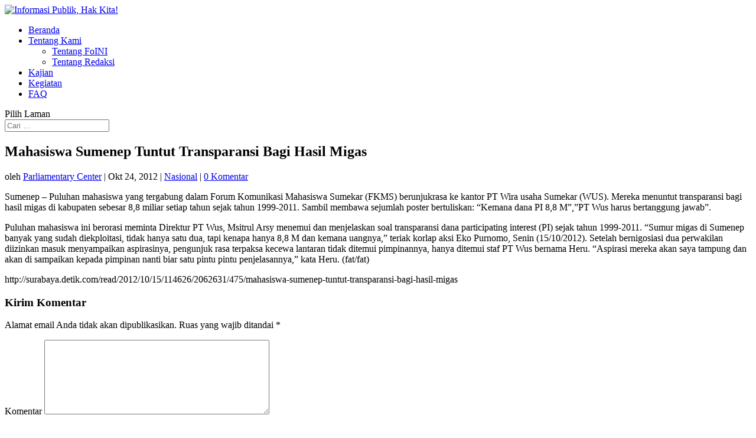

--- FILE ---
content_type: text/html; charset=UTF-8
request_url: https://kebebasaninformasi.org/id/2012/10/24/mahasiswa-sumenep-tuntut-transparansi-bagi-hasil-migas/
body_size: 7895
content:
<!DOCTYPE html>
<html lang="id-ID">
<head>
	<meta charset="UTF-8" />
<meta http-equiv="X-UA-Compatible" content="IE=edge">
	<link rel="pingback" href="https://kebebasaninformasi.org/xmlrpc.php" />

	<script type="text/javascript">
		document.documentElement.className = 'js';
	</script>

	<script>var et_site_url='https://kebebasaninformasi.org';var et_post_id='1481';function et_core_page_resource_fallback(a,b){"undefined"===typeof b&&(b=a.sheet.cssRules&&0===a.sheet.cssRules.length);b&&(a.onerror=null,a.onload=null,a.href?a.href=et_site_url+"/?et_core_page_resource="+a.id+et_post_id:a.src&&(a.src=et_site_url+"/?et_core_page_resource="+a.id+et_post_id))}
</script><title>Mahasiswa Sumenep Tuntut Transparansi Bagi Hasil Migas | Informasi Publik, Hak Kita!</title>
<link rel='dns-prefetch' href='//fonts.googleapis.com' />
<link rel='dns-prefetch' href='//s.w.org' />
<link rel="alternate" type="application/rss+xml" title="Informasi Publik, Hak Kita! &raquo; Feed" href="https://kebebasaninformasi.org/id/feed/" />
<link rel="alternate" type="application/rss+xml" title="Informasi Publik, Hak Kita! &raquo; Umpan Komentar" href="https://kebebasaninformasi.org/id/comments/feed/" />
<link rel="alternate" type="application/rss+xml" title="Informasi Publik, Hak Kita! &raquo; Mahasiswa Sumenep Tuntut Transparansi Bagi Hasil Migas Umpan Komentar" href="https://kebebasaninformasi.org/id/2012/10/24/mahasiswa-sumenep-tuntut-transparansi-bagi-hasil-migas/feed/" />
		<script type="text/javascript">
			window._wpemojiSettings = {"baseUrl":"https:\/\/s.w.org\/images\/core\/emoji\/13.0.0\/72x72\/","ext":".png","svgUrl":"https:\/\/s.w.org\/images\/core\/emoji\/13.0.0\/svg\/","svgExt":".svg","source":{"concatemoji":"https:\/\/kebebasaninformasi.org\/wp-includes\/js\/wp-emoji-release.min.js?ver=2154b02b51bdb0a52e132c92dcc2d95d"}};
			!function(e,a,t){var n,r,o,i=a.createElement("canvas"),p=i.getContext&&i.getContext("2d");function s(e,t){var a=String.fromCharCode;p.clearRect(0,0,i.width,i.height),p.fillText(a.apply(this,e),0,0);e=i.toDataURL();return p.clearRect(0,0,i.width,i.height),p.fillText(a.apply(this,t),0,0),e===i.toDataURL()}function c(e){var t=a.createElement("script");t.src=e,t.defer=t.type="text/javascript",a.getElementsByTagName("head")[0].appendChild(t)}for(o=Array("flag","emoji"),t.supports={everything:!0,everythingExceptFlag:!0},r=0;r<o.length;r++)t.supports[o[r]]=function(e){if(!p||!p.fillText)return!1;switch(p.textBaseline="top",p.font="600 32px Arial",e){case"flag":return s([127987,65039,8205,9895,65039],[127987,65039,8203,9895,65039])?!1:!s([55356,56826,55356,56819],[55356,56826,8203,55356,56819])&&!s([55356,57332,56128,56423,56128,56418,56128,56421,56128,56430,56128,56423,56128,56447],[55356,57332,8203,56128,56423,8203,56128,56418,8203,56128,56421,8203,56128,56430,8203,56128,56423,8203,56128,56447]);case"emoji":return!s([55357,56424,8205,55356,57212],[55357,56424,8203,55356,57212])}return!1}(o[r]),t.supports.everything=t.supports.everything&&t.supports[o[r]],"flag"!==o[r]&&(t.supports.everythingExceptFlag=t.supports.everythingExceptFlag&&t.supports[o[r]]);t.supports.everythingExceptFlag=t.supports.everythingExceptFlag&&!t.supports.flag,t.DOMReady=!1,t.readyCallback=function(){t.DOMReady=!0},t.supports.everything||(n=function(){t.readyCallback()},a.addEventListener?(a.addEventListener("DOMContentLoaded",n,!1),e.addEventListener("load",n,!1)):(e.attachEvent("onload",n),a.attachEvent("onreadystatechange",function(){"complete"===a.readyState&&t.readyCallback()})),(n=t.source||{}).concatemoji?c(n.concatemoji):n.wpemoji&&n.twemoji&&(c(n.twemoji),c(n.wpemoji)))}(window,document,window._wpemojiSettings);
		</script>
		<meta content="Divi v.4.4.7" name="generator"/><style type="text/css">
img.wp-smiley,
img.emoji {
	display: inline !important;
	border: none !important;
	box-shadow: none !important;
	height: 1em !important;
	width: 1em !important;
	margin: 0 .07em !important;
	vertical-align: -0.1em !important;
	background: none !important;
	padding: 0 !important;
}
</style>
	<link rel='stylesheet' id='wp-block-library-css'  href='https://kebebasaninformasi.org/wp-includes/css/dist/block-library/style.min.css?ver=2154b02b51bdb0a52e132c92dcc2d95d' type='text/css' media='all' />
<link rel='stylesheet' id='contact-form-7-css'  href='https://kebebasaninformasi.org/wp-content/plugins/contact-form-7/includes/css/styles.css?ver=5.2.2' type='text/css' media='all' />
<link rel='stylesheet' id='qts_front_styles-css'  href='https://kebebasaninformasi.org/wp-content/plugins/qtranslate-slug/assets/css/qts-default.css?ver=2154b02b51bdb0a52e132c92dcc2d95d' type='text/css' media='all' />
<link rel='stylesheet' id='divi-fonts-css'  href='https://fonts.googleapis.com/css?family=Open+Sans:300italic,400italic,600italic,700italic,800italic,400,300,600,700,800&#038;subset=latin,latin-ext' type='text/css' media='all' />
<link rel='stylesheet' id='divi-style-css'  href='https://kebebasaninformasi.org/wp-content/themes/klisin/Divi-3/style.css?ver=4.4.7' type='text/css' media='all' />
<link rel='stylesheet' id='dashicons-css'  href='https://kebebasaninformasi.org/wp-includes/css/dashicons.min.css?ver=2154b02b51bdb0a52e132c92dcc2d95d' type='text/css' media='all' />
<script type='text/javascript' src='https://kebebasaninformasi.org/wp-includes/js/jquery/jquery.js?ver=1.12.4-wp' id='jquery-core-js'></script>
<script type='text/javascript' src='https://kebebasaninformasi.org/wp-content/themes/klisin/Divi-3/core/admin/js/es6-promise.auto.min.js?ver=2154b02b51bdb0a52e132c92dcc2d95d' id='es6-promise-js'></script>
<script type='text/javascript' id='et-core-api-spam-recaptcha-js-extra'>
/* <![CDATA[ */
var et_core_api_spam_recaptcha = {"site_key":"","page_action":{"action":"mahasiswa_sumenep_tuntut_transparansi_bagi_hasil_migas"}};
/* ]]> */
</script>
<script type='text/javascript' src='https://kebebasaninformasi.org/wp-content/themes/klisin/Divi-3/core/admin/js/recaptcha.js?ver=2154b02b51bdb0a52e132c92dcc2d95d' id='et-core-api-spam-recaptcha-js'></script>
<link rel="https://api.w.org/" href="https://kebebasaninformasi.org/id/wp-json/" /><link rel="alternate" type="application/json" href="https://kebebasaninformasi.org/id/wp-json/wp/v2/posts/1481" /><link rel="EditURI" type="application/rsd+xml" title="RSD" href="https://kebebasaninformasi.org/xmlrpc.php?rsd" />
<link rel="wlwmanifest" type="application/wlwmanifest+xml" href="https://kebebasaninformasi.org/wp-includes/wlwmanifest.xml" /> 
<link rel='prev' title='Dinas PU Lampung Diminta Ungkap Informasi DPA' href='https://kebebasaninformasi.org/id/2012/10/15/dinas-pu-lampung-diminta-ungkap-informasi-dpa-2/' />
<link rel='next' title='Informasi Tertutup, Warga Bisa Gugat Pemkab' href='https://kebebasaninformasi.org/id/2012/10/24/informasi-tertutup-warga-bisa-gugat-pemkab/' />

<link rel='shortlink' href='https://kebebasaninformasi.org/id/?p=1481' />
<link rel="alternate" type="application/json+oembed" href="https://kebebasaninformasi.org/id/wp-json/oembed/1.0/embed?url=https%3A%2F%2Fkebebasaninformasi.org%2Fid%2F2012%2F10%2F24%2Fmahasiswa-sumenep-tuntut-transparansi-bagi-hasil-migas%2F" />
<link rel="alternate" type="text/xml+oembed" href="https://kebebasaninformasi.org/id/wp-json/oembed/1.0/embed?url=https%3A%2F%2Fkebebasaninformasi.org%2Fid%2F2012%2F10%2F24%2Fmahasiswa-sumenep-tuntut-transparansi-bagi-hasil-migas%2F&#038;format=xml" />
<meta name="generator" content="qTranslate-X 3.4.6.8" />
<link hreflang="x-default" href="https://kebebasaninformasi.org/id/2012/10/24/mahasiswa-sumenep-tuntut-transparansi-bagi-hasil-migas/" rel="alternate" />
<link hreflang="id" href="https://kebebasaninformasi.org/id/2012/10/24/mahasiswa-sumenep-tuntut-transparansi-bagi-hasil-migas/" rel="alternate" />
<link hreflang="en" href="https://kebebasaninformasi.org/id/en/2012/10/24/mahasiswa-sumenep-tuntut-transparansi-bagi-hasil-migas/" rel="alternate" />
<meta name="viewport" content="width=device-width, initial-scale=1.0, maximum-scale=1.0, user-scalable=0" /><link rel="shortcut icon" href="" /><link rel="stylesheet" id="et-divi-customizer-global-cached-inline-styles" href="https://kebebasaninformasi.org/wp-content/et-cache/global/et-divi-customizer-global-1763012683859.min.css" onerror="et_core_page_resource_fallback(this, true)" onload="et_core_page_resource_fallback(this)" /></head>
<body class="post-template-default single single-post postid-1481 single-format-standard et_color_scheme_green et_pb_button_helper_class et_fixed_nav et_show_nav et_primary_nav_dropdown_animation_fade et_secondary_nav_dropdown_animation_fade et_header_style_left et_pb_footer_columns3 et_cover_background et_pb_gutter osx et_pb_gutters3 et_right_sidebar et_divi_theme et-db et_minified_js et_minified_css id">
	<div id="page-container">

	
	
			<header id="main-header" data-height-onload="66">
			<div class="container clearfix et_menu_container">
							<div class="logo_container">
					<span class="logo_helper"></span>
					<a href="https://kebebasaninformasi.org/id/">
						<img src="https://kebebasaninformasi.org/wp-content/uploads/2020/09/logo-kebebasan-informasi2.png" alt="Informasi Publik, Hak Kita!" id="logo" data-height-percentage="54" />
					</a>
				</div>
							<div id="et-top-navigation" data-height="66" data-fixed-height="40">
											<nav id="top-menu-nav">
						<ul id="top-menu" class="nav"><li id="menu-item-2316" class="menu-item menu-item-type-custom menu-item-object-custom menu-item-2316"><a href="http://kebebasaninformasi.org/">Beranda</a></li>
<li id="menu-item-2506" class="menu-item menu-item-type-custom menu-item-object-custom menu-item-has-children menu-item-2506"><a href="http://kebebasaninformasi.org/2013/03/27/tentang-kami/">Tentang Kami</a>
<ul class="sub-menu">
	<li id="menu-item-4627" class="menu-item menu-item-type-post_type menu-item-object-page menu-item-4627"><a href="https://kebebasaninformasi.org/id/tentang-foini/">Tentang FoINI</a></li>
	<li id="menu-item-4626" class="menu-item menu-item-type-post_type menu-item-object-page menu-item-4626"><a href="https://kebebasaninformasi.org/id/tentang-redaksi/">Tentang Redaksi</a></li>
</ul>
</li>
<li id="menu-item-9222" class="menu-item menu-item-type-post_type menu-item-object-page menu-item-9222"><a href="https://kebebasaninformasi.org/id/opini/">Kajian</a></li>
<li id="menu-item-9214" class="menu-item menu-item-type-post_type menu-item-object-page menu-item-9214"><a href="https://kebebasaninformasi.org/id/kontak-kami/">Kegiatan</a></li>
<li id="menu-item-2510" class="menu-item menu-item-type-custom menu-item-object-custom menu-item-2510"><a href="https://kebebasaninformasi.org/id/pertanyaan/">FAQ</a></li>
</ul>						</nav>
					
					
					
										<div id="et_top_search">
						<span id="et_search_icon"></span>
					</div>
					
					<div id="et_mobile_nav_menu">
				<div class="mobile_nav closed">
					<span class="select_page">Pilih Laman</span>
					<span class="mobile_menu_bar mobile_menu_bar_toggle"></span>
				</div>
			</div>				</div> <!-- #et-top-navigation -->
			</div> <!-- .container -->
			<div class="et_search_outer">
				<div class="container et_search_form_container">
					<form role="search" method="get" class="et-search-form" action="https://kebebasaninformasi.org/id/">
					<input type="search" class="et-search-field" placeholder="Cari &hellip;" value="" name="s" title="Mencari:" />					</form>
					<span class="et_close_search_field"></span>
				</div>
			</div>
		</header> <!-- #main-header -->
			<div id="et-main-area">
	
<div id="main-content">
		<div class="container">
		<div id="content-area" class="clearfix">
			<div id="left-area">
											<article id="post-1481" class="et_pb_post post-1481 post type-post status-publish format-standard hentry category-nasional">
											<div class="et_post_meta_wrapper">
							<h1 class="entry-title">Mahasiswa Sumenep Tuntut Transparansi Bagi Hasil Migas</h1>

						<p class="post-meta"> oleh <span class="author vcard"><a href="https://kebebasaninformasi.org/id/author/parliamentarycenter/" title="Postingan oleh Parliamentary Center" rel="author">Parliamentary Center</a></span> | <span class="published">Okt 24, 2012</span> | <a href="https://kebebasaninformasi.org/id/kategori/nasional/" rel="category tag">Nasional</a> | <span class="comments-number"><a href="https://kebebasaninformasi.org/id/2012/10/24/mahasiswa-sumenep-tuntut-transparansi-bagi-hasil-migas/#respond">0 Komentar</a></span></p>
												</div> <!-- .et_post_meta_wrapper -->
				
					<div class="entry-content">
					<p>Sumenep &#8211; Puluhan mahasiswa yang tergabung dalam Forum Komunikasi Mahasiswa Sumekar (FKMS) berunjukrasa ke kantor PT Wira usaha Sumekar (WUS). Mereka menuntut transparansi bagi hasil migas di kabupaten sebesar 8,8 miliar setiap tahun sejak tahun 1999-2011. Sambil membawa sejumlah poster bertuliskan: &#8220;Kemana dana PI 8,8 M&#8221;,&#8221;PT Wus harus bertanggung jawab&#8221;.</p>
<p>Puluhan mahasiswa ini berorasi meminta Direktur PT Wus, Msitrul Arsy menemui dan menjelaskan soal transparansi dana participating interest (PI) sejak tahun 1999-2011. &#8220;Sumur migas di Sumenep banyak yang sudah diekploitasi, tidak hanya satu dua, tapi kenapa hanya 8,8 M dan kemana uangnya,&#8221; teriak korlap aksi Eko Purnomo, Senin (15/10/2012). Setelah bernigosiasi dua perwakilan diizinkan masuk menyampaikan aspirasinya, pengunjuk rasa terpaksa kecewa lantaran tidak ditemui pimpinannya, hanya ditemui staf PT Wus bernama Heru. &#8220;Aspirasi mereka akan saya tampung dan akan di sampaikan kepada pimpinan nanti biar satu pintu pintu penjelasannya,&#8221; kata Heru. (fat/fat)</p>
<p>http://surabaya.detik.com/read/2012/10/15/114626/2062631/475/mahasiswa-sumenep-tuntut-transparansi-bagi-hasil-migas</p>
					</div> <!-- .entry-content -->
					<div class="et_post_meta_wrapper">
					<!-- You can start editing here. -->

<section id="comment-wrap">
		   <div id="comment-section" class="nocomments">
		  			 <!-- If comments are open, but there are no comments. -->

		  	   </div>
					<div id="respond" class="comment-respond">
		<h3 id="reply-title" class="comment-reply-title"><span>Kirim Komentar</span> <small><a rel="nofollow" id="cancel-comment-reply-link" href="/id/2012/10/24/mahasiswa-sumenep-tuntut-transparansi-bagi-hasil-migas/#respond" style="display:none;">Batalkan balasan</a></small></h3><form action="https://kebebasaninformasi.org/wp-comments-post.php" method="post" id="commentform" class="comment-form"><p class="comment-notes"><span id="email-notes">Alamat email Anda tidak akan dipublikasikan.</span> Ruas yang wajib ditandai <span class="required">*</span></p><p class="comment-form-comment"><label for="comment">Komentar</label> <textarea id="comment" name="comment" cols="45" rows="8" maxlength="65525" required="required"></textarea></p><p class="comment-form-author"><label for="author">Nama <span class="required">*</span></label> <input id="author" name="author" type="text" value="" size="30" maxlength="245" required='required' /></p>
<p class="comment-form-email"><label for="email">Email <span class="required">*</span></label> <input id="email" name="email" type="text" value="" size="30" maxlength="100" aria-describedby="email-notes" required='required' /></p>
<p class="comment-form-url"><label for="url">Situs Web</label> <input id="url" name="url" type="text" value="" size="30" maxlength="200" /></p>
<p class="comment-form-cookies-consent"><input id="wp-comment-cookies-consent" name="wp-comment-cookies-consent" type="checkbox" value="yes" /> <label for="wp-comment-cookies-consent">Simpan nama, email, dan situs web saya pada peramban ini untuk komentar saya berikutnya.</label></p>
<p class="aiowps-captcha"><label for="aiowps-captcha-answer">Please enter an answer in digits:</label><div class="aiowps-captcha-equation"><strong>10 &#43; nine = <input type="hidden" name="aiowps-captcha-string-info" id="aiowps-captcha-string-info" value="qkofm51wzf" /><input type="hidden" name="aiowps-captcha-temp-string" id="aiowps-captcha-temp-string" value="1763814636" /><input type="text" size="2" id="aiowps-captcha-answer" name="aiowps-captcha-answer" value="" autocomplete="off" /></strong></div></p><p class="form-submit"><input name="submit" type="submit" id="submit" class="submit et_pb_button" value="Kirim Komentar" /> <input type='hidden' name='comment_post_ID' value='1481' id='comment_post_ID' />
<input type='hidden' name='comment_parent' id='comment_parent' value='0' />
</p></form>	</div><!-- #respond -->
		</section>					</div> <!-- .et_post_meta_wrapper -->
				</article> <!-- .et_pb_post -->

						</div> <!-- #left-area -->

				<div id="sidebar">
		<div id="eo_event_list_widget-4" class="et_pb_widget EO_Event_List_Widget"><h4 class="widgettitle">Agenda Terdekat</h4>

	<ul id="" class="eo-events eo-events-widget" > 
		<li class="eo-no-events" > No Events </li>
	</ul>

</div> <!-- end .et_pb_widget --><div id="eo_calendar_widget-2" class="et_pb_widget widget_calendar eo_widget_calendar"><h4 class="widgettitle">Agenda Bulanan</h4><div id='eo_calendar_widget-2_content' class='eo-widget-cal-wrap' data-eo-widget-cal-id='eo_calendar_widget-2' ><table id='wp-calendar'><caption> November 2025 </caption><thead><tr><th title='Senin' scope='col'>S</th><th title='Selasa' scope='col'>S</th><th title='Rabu' scope='col'>R</th><th title='Kamis' scope='col'>K</th><th title='Jumat' scope='col'>J</th><th title='Sabtu' scope='col'>S</th><th title='Minggu' scope='col'>M</th></tr></thead><tbody><tr><td class="pad eo-before-month" colspan="1">&nbsp;</td><td class="pad eo-before-month" colspan="1">&nbsp;</td><td class="pad eo-before-month" colspan="1">&nbsp;</td><td class="pad eo-before-month" colspan="1">&nbsp;</td><td class="pad eo-before-month" colspan="1">&nbsp;</td><td data-eo-wc-date='2025-11-01' class='eo-past-date'> 1 </td><td data-eo-wc-date='2025-11-02' class='eo-past-date'> 2 </td></tr><tr><td data-eo-wc-date='2025-11-03' class='eo-past-date'> 3 </td><td data-eo-wc-date='2025-11-04' class='eo-past-date'> 4 </td><td data-eo-wc-date='2025-11-05' class='eo-past-date'> 5 </td><td data-eo-wc-date='2025-11-06' class='eo-past-date'> 6 </td><td data-eo-wc-date='2025-11-07' class='eo-past-date'> 7 </td><td data-eo-wc-date='2025-11-08' class='eo-past-date'> 8 </td><td data-eo-wc-date='2025-11-09' class='eo-past-date'> 9 </td></tr><tr><td data-eo-wc-date='2025-11-10' class='eo-past-date'> 10 </td><td data-eo-wc-date='2025-11-11' class='eo-past-date'> 11 </td><td data-eo-wc-date='2025-11-12' class='eo-past-date'> 12 </td><td data-eo-wc-date='2025-11-13' class='eo-past-date'> 13 </td><td data-eo-wc-date='2025-11-14' class='eo-past-date'> 14 </td><td data-eo-wc-date='2025-11-15' class='eo-past-date'> 15 </td><td data-eo-wc-date='2025-11-16' class='eo-past-date'> 16 </td></tr><tr><td data-eo-wc-date='2025-11-17' class='eo-past-date'> 17 </td><td data-eo-wc-date='2025-11-18' class='eo-past-date'> 18 </td><td data-eo-wc-date='2025-11-19' class='eo-past-date'> 19 </td><td data-eo-wc-date='2025-11-20' class='eo-past-date'> 20 </td><td data-eo-wc-date='2025-11-21' class='eo-past-date'> 21 </td><td data-eo-wc-date='2025-11-22' class='today'> 22 </td><td data-eo-wc-date='2025-11-23' class='eo-future-date'> 23 </td></tr><tr><td data-eo-wc-date='2025-11-24' class='eo-future-date'> 24 </td><td data-eo-wc-date='2025-11-25' class='eo-future-date'> 25 </td><td data-eo-wc-date='2025-11-26' class='eo-future-date'> 26 </td><td data-eo-wc-date='2025-11-27' class='eo-future-date'> 27 </td><td data-eo-wc-date='2025-11-28' class='eo-future-date'> 28 </td><td data-eo-wc-date='2025-11-29' class='eo-future-date'> 29 </td><td data-eo-wc-date='2025-11-30' class='eo-future-date'> 30 </td></tr></tbody><tfoot><tr>
				<td id='eo-widget-prev-month' colspan='3'><a title='Previous month' href='https://kebebasaninformasi.org/id?eo_month=2025-10'>&laquo; Okt</a></td>
				<td class='pad'>&nbsp;</td>
				<td id='eo-widget-next-month' colspan='3'><a title='Next month' href='https://kebebasaninformasi.org/id?eo_month=2025-12'> Des &raquo; </a></td>
			</tr></tfoot></table></div></div> <!-- end .et_pb_widget --><div id="custom_html-2" class="widget_text et_pb_widget widget_custom_html"><div class="textwidget custom-html-widget"><a class="twitter-timeline" data-height="800" href="https://twitter.com/foiindonesia?ref_src=twsrc%5Etfw">Tweets by foiindonesia</a> <script async src="https://platform.twitter.com/widgets.js" charset="utf-8"></script></div></div> <!-- end .et_pb_widget -->	</div> <!-- end #sidebar -->
		</div> <!-- #content-area -->
	</div> <!-- .container -->
	</div> <!-- #main-content -->


			<footer id="main-footer">
				
<div class="container">
    <div id="footer-widgets" class="clearfix">
		<div class="footer-widget"><div id="text-4" class="fwidget et_pb_widget widget_text"><h4 class="title">Alamat</h4>			<div class="textwidget"><p>Jl. Tebet Utara III D No. 12 A Jakarta Selatan. Telp: 021-8353626</p>
</div>
		</div> <!-- end .fwidget --></div> <!-- end .footer-widget --><div class="footer-widget"><div id="text-6" class="fwidget et_pb_widget widget_text"><h4 class="title">Link</h4>			<div class="textwidget"><ul>
<li><a href="https://openparliament.id/">Open Parliament </a></li>
<li><a href="https://aasaragih.wordpress.com/">Ahmad Alamsyah Saragih</a></li>
<li><a href="https://dep.blogspot.com/">Dessy Eko Prayitno</a></li>
</ul>
</div>
		</div> <!-- end .fwidget --></div> <!-- end .footer-widget --><div class="footer-widget"><div id="text-2" class="fwidget et_pb_widget widget_text">			<div class="textwidget"><p>Copyright © 2022 kebebasaninformasi.org • Freedom of Information Network Indonesia (FoINI)</p>
</div>
		</div> <!-- end .fwidget --></div> <!-- end .footer-widget -->    </div> <!-- #footer-widgets -->
</div>    <!-- .container -->

		
				<div id="footer-bottom">
					<div class="container clearfix">
				<ul class="et-social-icons">

	<li class="et-social-icon et-social-facebook">
		<a href="#" class="icon">
			<span>Facebook</span>
		</a>
	</li>
	<li class="et-social-icon et-social-twitter">
		<a href="#" class="icon">
			<span>Twitter</span>
		</a>
	</li>
	<li class="et-social-icon et-social-google-plus">
		<a href="#" class="icon">
			<span>Google</span>
		</a>
	</li>
	<li class="et-social-icon et-social-instagram">
		<a href="#" class="icon">
			<span>Instagram</span>
		</a>
	</li>
	<li class="et-social-icon et-social-rss">
		<a href="https://kebebasaninformasi.org/id/feed/" class="icon">
			<span>RSS</span>
		</a>
	</li>

</ul><div id="footer-info">Didesain oleh @klisin</div>					</div>	<!-- .container -->
				</div>
			</footer> <!-- #main-footer -->
		</div> <!-- #et-main-area -->


	</div> <!-- #page-container -->

	<link rel='stylesheet' id='eo_front-css'  href='https://kebebasaninformasi.org/wp-content/plugins/event-organiser/css/eventorganiser-front-end.min.css?ver=3.10.1' type='text/css' media='all' />
<script type='text/javascript' id='contact-form-7-js-extra'>
/* <![CDATA[ */
var wpcf7 = {"apiSettings":{"root":"https:\/\/kebebasaninformasi.org\/id\/wp-json\/contact-form-7\/v1","namespace":"contact-form-7\/v1"}};
/* ]]> */
</script>
<script type='text/javascript' src='https://kebebasaninformasi.org/wp-content/plugins/contact-form-7/includes/js/scripts.js?ver=5.2.2' id='contact-form-7-js'></script>
<script type='text/javascript' src='https://kebebasaninformasi.org/wp-includes/js/comment-reply.min.js?ver=2154b02b51bdb0a52e132c92dcc2d95d' id='comment-reply-js'></script>
<script type='text/javascript' id='divi-custom-script-js-extra'>
/* <![CDATA[ */
var DIVI = {"item_count":"%d Item","items_count":"%d Items"};
var et_shortcodes_strings = {"previous":"Sebelumnya","next":"Lanjut"};
var et_pb_custom = {"ajaxurl":"https:\/\/kebebasaninformasi.org\/wp-admin\/admin-ajax.php","images_uri":"https:\/\/kebebasaninformasi.org\/wp-content\/themes\/klisin\/Divi-3\/images","builder_images_uri":"https:\/\/kebebasaninformasi.org\/wp-content\/themes\/klisin\/Divi-3\/includes\/builder\/images","et_frontend_nonce":"e40cd312e5","subscription_failed":"Silakan, periksa ladang di bawah ini untuk memastikan anda memasukkan informasi yang benar.","et_ab_log_nonce":"4163a60adf","fill_message":"Silahkan, isi kolom berikut:","contact_error_message":"Perbaiki kesalahan-kesalahan berikut:","invalid":"Tidak valid email","captcha":"Captcha","prev":"Sebelum","previous":"Sebelumnya","next":"Berikutnya","wrong_captcha":"Anda memasukkan angka yang salah pada captcha.","wrong_checkbox":"Checkbox","ignore_waypoints":"no","is_divi_theme_used":"1","widget_search_selector":".widget_search","ab_tests":[],"is_ab_testing_active":"","page_id":"1481","unique_test_id":"","ab_bounce_rate":"5","is_cache_plugin_active":"no","is_shortcode_tracking":"","tinymce_uri":""}; var et_frontend_scripts = {"builderCssContainerPrefix":"#et-boc","builderCssLayoutPrefix":"#et-boc .et-l"};
var et_pb_box_shadow_elements = [];
var et_pb_motion_elements = {"desktop":[],"tablet":[],"phone":[]};
/* ]]> */
</script>
<script type='text/javascript' src='https://kebebasaninformasi.org/wp-content/themes/klisin/Divi-3/js/custom.unified.js?ver=4.4.7' id='divi-custom-script-js'></script>
<script type='text/javascript' src='https://kebebasaninformasi.org/wp-content/themes/klisin/Divi-3/core/admin/js/common.js?ver=4.4.7' id='et-core-common-js'></script>
<script type='text/javascript' src='https://kebebasaninformasi.org/wp-includes/js/wp-embed.min.js?ver=2154b02b51bdb0a52e132c92dcc2d95d' id='wp-embed-js'></script>
<script type='text/javascript' src='https://kebebasaninformasi.org/wp-content/plugins/event-organiser/js/qtip2.js?ver=3.10.1' id='eo_qtip2-js'></script>
<script type='text/javascript' src='https://kebebasaninformasi.org/wp-includes/js/jquery/ui/core.min.js?ver=1.11.4' id='jquery-ui-core-js'></script>
<script type='text/javascript' src='https://kebebasaninformasi.org/wp-includes/js/jquery/ui/widget.min.js?ver=1.11.4' id='jquery-ui-widget-js'></script>
<script type='text/javascript' src='https://kebebasaninformasi.org/wp-includes/js/jquery/ui/button.min.js?ver=1.11.4' id='jquery-ui-button-js'></script>
<script type='text/javascript' src='https://kebebasaninformasi.org/wp-includes/js/jquery/ui/datepicker.min.js?ver=1.11.4' id='jquery-ui-datepicker-js'></script>
<script type='text/javascript' src='https://kebebasaninformasi.org/wp-content/plugins/event-organiser/js/moment.min.js?ver=1' id='eo_momentjs-js'></script>
<script type='text/javascript' src='https://kebebasaninformasi.org/wp-content/plugins/event-organiser/js/fullcalendar.min.js?ver=3.10.1' id='eo_fullcalendar-js'></script>
<script type='text/javascript' src='https://kebebasaninformasi.org/wp-content/plugins/event-organiser/js/event-manager.min.js?ver=3.10.1' id='eo-wp-js-hooks-js'></script>
<script type='text/javascript' src='https://maps.googleapis.com/maps/api/js?language=id&#038;ver=2154b02b51bdb0a52e132c92dcc2d95d' id='eo_GoogleMap-js'></script>
<script type='text/javascript' src='https://kebebasaninformasi.org/wp-content/plugins/event-organiser/js/maps/googlemaps-adapter.js?ver=3.10.1' id='eo-googlemaps-adapter-js'></script>
<script type='text/javascript' id='eo_front-js-extra'>
/* <![CDATA[ */
var EOAjaxFront = {"adminajax":"https:\/\/kebebasaninformasi.org\/wp-admin\/admin-ajax.php","locale":{"locale":"id","isrtl":false,"monthNames":["Januari","Februari","Maret","April","Mei","Juni","Juli","Agustus","September","Oktober","November","Desember"],"monthAbbrev":["Jan","Feb","Mar","Apr","Mei","Jun","Jul","Agu","Sep","Okt","Nov","Des"],"dayNames":["Minggu","Senin","Selasa","Rabu","Kamis","Jumat","Sabtu"],"dayAbbrev":["Ming","Sen","Sel","Rab","Kam","Jum","Sab"],"dayInitial":["M","S","S","R","K","J","S"],"ShowMore":"Tampilkan lebih banyak","ShowLess":"Tampilkan sedikit","today":"today","day":"day","week":"week","month":"month","gotodate":"go to date","cat":"View all categories","venue":"View all venues","tag":"View all tags","view_all_organisers":"View all organisers","nextText":">","prevText":"<"}};
var eo_widget_cal = {"eo_calendar_widget-2":{"showpastevents":1,"show-long":0,"link-to-single":0,"event-venue":0,"event-category":0}};
/* ]]> */
</script>
<script type='text/javascript' src='https://kebebasaninformasi.org/wp-content/plugins/event-organiser/js/frontend.min.js?ver=3.10.1' id='eo_front-js'></script>
</body>
</html>
